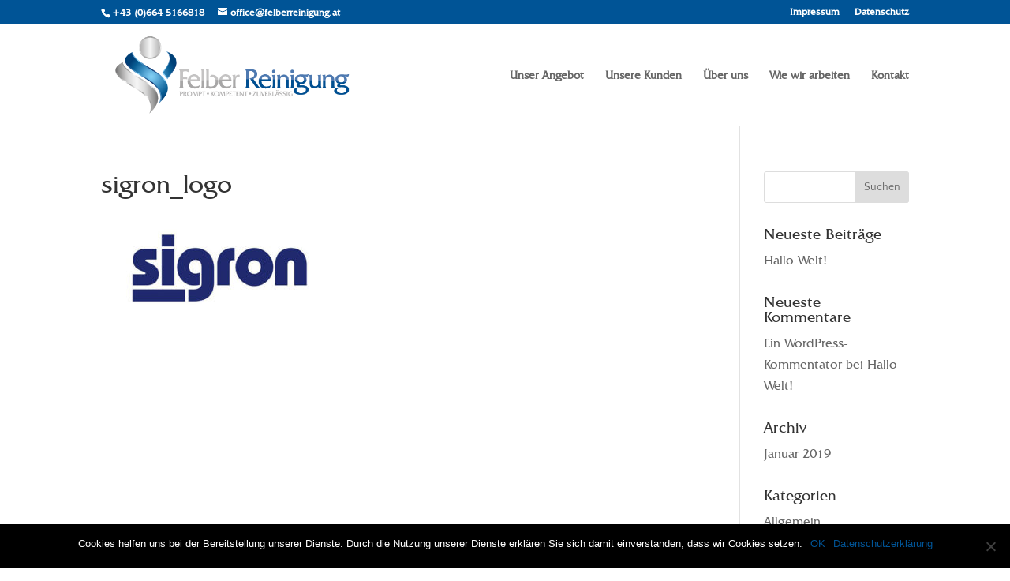

--- FILE ---
content_type: text/css
request_url: https://www.felberreinigung.at/wp-content/themes/Divi-Child/style.css?ver=4.27.4
body_size: 859
content:
/* 
 Theme Name:   Divi Child
 Theme URI:    
 Description:  
 Author:       pfu_admin
 Author URI:   
 Template:     Divi
 Version:      1.0
 License:      GNU General Public License v2 or later
 License URI:  http://www.gnu.org/licenses/gpl-2.0.html

 /* == Add your own styles below this line ==
--------------------------------------------*/

@font-face {
    font-family: 'FrizQuadrata BT';
    src: url('https://www.felberreinigung.at/wp-content/font/FrizQuadrataITCbyBT-Roman.woff2') format('woff2'),
        url('https://www.felberreinigung.at/wp-content/font/FrizQuadrataITCbyBT-Roman.woff') format('woff');
    font-weight: normal;
    font-style: normal;
}

body{
	font-family: 'FrizQuadrata BT' !important;
}

h1, h2, h3, h4, h5, h6 {
	font-family: 'FrizQuadrata BT' !important;
}

#logo {
    max-height: 100%;
}

.fr_whitebox{
	color: #005496;
	background-color: #FFFFFF;
	padding: 10px 30px;
	line-height: 2em;
	font-size: 1.1em;
	font-weight: bold;
}

.fr_bluebox{
	color: #FFFFFF;
	background-color: #005496;
	padding: 10px 30px;
	line-height: 2em;
	font-size: 1.1em;
	/*font-weight: bold;*/
}

.fr_startmenu{
	list-style-image: none;
	padding: 0 !important;
}

.fr_startmenu li{
	display: inline-block;
}

.fr_startmenu a{
	padding: 8px 16px;
	color: #FFFFFF;
	font-size: 1.3em;
}


/* === CONTACT FORM === */
.custom-contact-form{}

.custom-contact-form input, .custom-contact-form textarea{ width: 100%; font-family: 'FrizQuadrata BT' !important; box-shadow: 0px 2px 6px 0px rgba(0,0,0,0.3);}
.custom-contact-form button[type=submit] {color: #666666; box-shadow: 0px 2px 6px 0px rgba(0,0,0,0.3); background-color: #eeeeee; border-color: #eeeeee; border-radius: 0;}



/* === MOBILE === */

@media only screen and (max-width: 1098px) {
	
	#et_mobile_nav_menu {
		display: block !important;
	} 
 
	#top-menu {
		display: none !important;
	}

}

@media only screen and (max-width: 980px) {
	
	.mobile-spacing{
		margin:0 !important;
		padding:0 !important;
	}
	.mobile-spacing .et_pb_row{
		padding:0 0 60px 0 !important;
	}

	.mobile-center{
		text-align: center;
	}
	
	.et_non_fixed_nav.et_transparent_nav #main-header, .et_non_fixed_nav.et_transparent_nav #top-header, .et_fixed_nav #main-header, .et_fixed_nav #top-header {
		position: fixed;
	}	

	.et_mobile_menu {
		overflow: scroll !important;
		max-height: 83vh;
	}
	
	.mobile_menu_bar.mobile_menu_bar_toggle{
		padding-bottom: 10px !important;
	}
	
	#et-top-navigation{
		padding-top: 10px !important;
	}
	
}


@media only screen and (max-width: 640px) {
	
	.mobile-font-size{
		font-size:	0.8em !important;
	}
	
}

